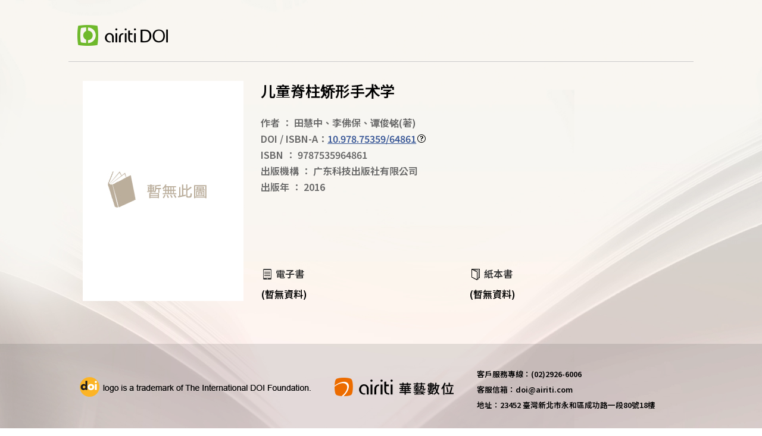

--- FILE ---
content_type: text/html; charset=utf-8
request_url: https://doi.airiti.com/LandingPage_B/10.978.75359/64861
body_size: 4352
content:
<!DOCTYPE html>
<html>
<head>
    <meta http-equiv="Content-Type" content="text/html; charset=UTF-8">
    <meta content="width=device-width, initial-scale=1.0" name="viewport">
    <meta content=" " name="keywords">
    <meta content="書名：儿童脊柱矫形手术学，DOI：10.978.75359/64861，作者：田慧中、李佛保、谭俊铭(著)，ISBN：9787535964861" name="description">
    <meta http-equiv="imagetoolbar" content="no">
    <meta http-equiv="Expires" content="Wed, 26 Feb 1950 08:21:57 GMT">
    <meta http-equiv="Pragma" content="no-cache">
    <meta name="robots" content="nofollow,noarchive">
        <meta name="author" content="田慧中" />
        <meta name="author" content="李佛保" />
        <meta name="author" content="谭俊铭" />
        <meta name="citation_title" content="儿童脊柱矫形手术学" />
        <meta name="citation_author" content="田慧中" />
        <meta name="citation_author" content="李佛保" />
        <meta name="citation_author" content="谭俊铭" />
    <meta name="citation_doi" content="10.978.75359/64861" />
    <meta property="og:title" content="儿童脊柱矫形手术学" />
    <meta property="og:type" content="website" />
    <meta property="og:url" content="https://doi.airiti.com/LandingPage_B/10.978.75359/64861" />
    <meta property="og:image" content="https://doi.airiti.com" />
    <meta property="og:description" content="" />
    <meta property="og:isbn" content="9787535964861" />
    <meta property="og:site_name" content="華藝DOI註冊中心">
    <title>DOI-儿童脊柱矫形手术学</title>
    <link href="/Contentlpb/layout.css" rel="stylesheet">
    <link href="/Contentlpb/reset.css" rel="stylesheet">
    <link href="/Contentlpb/window.css" rel="stylesheet">
    <link href="/Content/images/doi_icon.ico" rel="shortcut icon" type="image/x-icon" />
    <script type="text/javascript" src="https://code.jquery.com/jquery-1.10.2.js"></script>
    <link href="https://fonts.googleapis.com/earlyaccess/notosanstc.css" rel="stylesheet">
    <script type="text/javascript" src="//cdn.plu.mx/widget-popup.js"></script>
    
    <script>
        window.dataLayer = window.dataLayer || [];
    </script>
    <!-- Google Tag Manager -->
    <script>
        (function (w, d, s, l, i) {
            w[l] = w[l] || []; w[l].push({
                'gtm.start':
                    new Date().getTime(), event: 'gtm.js'
            }); var f = d.getElementsByTagName(s)[0],
                j = d.createElement(s), dl = l != 'dataLayer' ? '&l=' + l : ''; j.async = true; j.src =
                    'https://www.googletagmanager.com/gtm.js?id=' + i + dl; f.parentNode.insertBefore(j, f);
        })(window, document, 'script', 'dataLayer', 'GTM-PPNXCNR');
    </script>
    <!-- End Google Tag Manager -->

</head>
<body leftmargin="0" topmargin="0" marginwidth="0" marginheight="0">

    <!-- Google Tag Manager (noscript) -->
    <noscript>
        <iframe src="https://www.googletagmanager.com/ns.html?id=GTM-PPNXCNR"
                height="0" width="0" style="display:none;visibility:hidden"></iframe>
    </noscript>
    <!-- End Google Tag Manager (noscript) -->

    <div class="topbg">
        <div class="topccc">
            <a href="http://doi.airiti.com/" class="infoleft" target="_blank"><img src="/Contentlpb/images/logo.png"></a>
        </div>
    </div>
    
<style>
    .book_list_all {
        margin-top: 20px;
    }

    .PlumX-Popup {
        float: left;
    }

    .plx-print, .ppp-container, .plx-wrapping-print-link {
        width: 50px !important;
        height: 50px !important;
    }

	.ppp-pop-right {
		top: -38px !important;
		left: 60px !important;
	}

    .PlumX-Popup .ppp-container.ppp-large > a {
        cursor: default;
    }
</style>
<script>
	$(function () {
		Initial();
	})//ready

    function Initial() {
        $('.plx-wrapping-print-link').prop('target', '_self');
    }

	function div_ISBN_open() {
		$("#div_ISBN").show();
	}
	function div_ISBN_close() {
		$("#div_ISBN").hide();
	}
	function SelOpenUrl(obj) {
        if (obj.options[obj.selectedIndex].value != "") {
            // 發送 GTM / GA 事件
            dataLayer.push({
                event: $(obj).data('type') == 2 ? 'click_channel_books' : 'click_channel_ebooks',
                properties: {
                    E_ClickText: obj.options[obj.selectedIndex].text,
                    E_ClickURL: obj.options[obj.selectedIndex].value
                },
            });
            var log = {
                Action: $(obj).data('type'),
                WebPage: '1',
                Target: 'B',
                TargetID: '1752495',
                DOI: '10.978.75359/64861',
                TargetName: obj.options[obj.selectedIndex].text,
                TargetUrl: obj.options[obj.selectedIndex].value,
            };
            SaveWebsiteLog(log);
			location.href = obj.options[obj.selectedIndex].value;
		}
    }

    function OpenUrl(obj) {
        var log = {
            Action: $(obj).data('type'),
            WebPage: '1',
            Target: 'B',
            TargetID: '1752495',
            DOI: '10.978.75359/64861',
            TargetName: $(obj).data('name'),
            TargetUrl: $(obj).prop('href'),
        };
        debugger;
        SaveWebsiteLog(log);
    }

    function SaveWebsiteLog(log) {
        $.ajax({
            type: 'POST',
            url: '/DOIService/SaveWebsiteLog',
            data: log,
            dataType: 'JSON',
            async: false,
            success: function (data) {
            },
            error: function (data) {
                //alert('error');
            }
        });
    }
</script>

<div class="bgall">
	<div class="journal_banner">
		<div class="journal_banner_c">

			<div class="journal_intro">
				<div class="journal_banner_img">
							<img class="book_img" src="/Contentlpb/images/no_image.jpg" />

				</div>
				<div class="journal_all">
					<div class="journal_l" style="width:100%">
						<h1 class="journal_title">
							<div class="title">儿童脊柱矫形手术学</div>

							<a href="https://plu.mx/airiti/a/?doi=10.978.75359/64861" data-popup="right" data-size="large" class="plumx-plum-print-popup" data-site="plum" data-hide-when-empty="true" data-lang="tw" data-no-link="true" data-on-success="Initial" ></a>
							
						</h1>
                        <div class="book_list_all">
                            <div class="book_list">
                                <span>作者</span>
                                <span>：</span>
                                <span>田慧中</span>、<span>李佛保</span>、<span>谭俊铭</span>(著)
                            </div>
                            <div class="book_list">
                                DOI / ISBN-A：<a href="https://doi.org/10.978.75359/64861">10.978.75359/64861</a><img class="question" src="/Contentlpb/images/questionMark.png" onclick="div_ISBN_open()" />
                            </div>
                            <div class="book_list">
                                <span>ISBN</span>
                                <span>：</span>
                                <span>9787535964861</span>
                            </div>
							<div class="book_list">
								<span>出版機構</span>
								<span>：</span>
								<span>广东科技出版社有限公司</span>
							</div>
							<div class="book_list">
								<span>出版年</span>
								<span>：</span>
								<span>2016</span>
							</div>

							
						</div>
                        </div>
					<div class="journal_r">
					</div>
					<div class="web_list">
						<div>
							<div class="bookbuy_title">
								<img class="bookicon" src="/Contentlpb/images/ebook.png" />
								電子書
							</div>
							<div class="about_capter">
									(暫無資料)
								

							</div>
						</div>
						<div>
							<div class="bookbuy_title">
								<img class="bookicon" src="/Contentlpb/images/paper.png" />
								紙本書
							</div>
							<div class="about_capter">
										(暫無資料)


							</div>
						</div>
					</div>
				</div>
			</div>
		</div>
	</div>
</div>
<div class="bookinfoall">
	<div class="bookinfo">
        <div class="booktab">
                                            </div>
        <div class="see_more">
                                            </div>
	</div>

</div>
<div style="z-index:2147483647;">
	<div id="div_ISBN" class="window_bg" style="display:none">
		<div>
			<div class="windowHeader">
				<div class="window_title">
					<div class="window_close"><a class="window_close_img" onclick="div_ISBN_close()"></a></div>
				</div>
			</div>
			<div>
				<div class="privacyall ">
					<div class="windowHeader">
						<div class="window_title">
							什麼是DOI / ISBN-A？
						</div>
					</div>
					<div class="window_c">
						<div class="whatdoi">
							DOI是數位物件識別碼（Digital Object Identifier）的簡稱，
							為物件在網路上的唯一識別碼，可用於永久連結並引用目標物件。
							<br /><br />
							ISBN-A為ISBN結合DOI，是ISBN國際組織在2018/01/09發布的消息，
							希望能透過永續辨識碼－DOI ，讓ISBN不只是印在書上的條碼，
							而是變成在數位環境下可動態應用的識別號。
							<br /><br />
							<span style="color: #b70000;">*注意：並非有ISBN便有ISBN-A，如需申請請洽DOI註冊中心。</span>
						</div>
					</div>
				</div>
			</div>
		</div>
	</div>
</div>

    <div class="footer">
        <div class="footall">
            <div class="footrow">
                <div class="footblock"><img src="/Contentlpb/images/doi.png" /></div>
                <div class="footblock"><img src="/Contentlpb/images/airiti.png" /></div>
                <div class="footblock">
                    <div class="doi_call">客戶服務專線：(02)2926-6006</div>
                    <div class="doi_email">客服信箱：doi@airiti.com</div>
                    <div class="doi_call">地址：23452 臺灣新北市永和區成功路一段80號18樓</div>
                </div>
            </div>
        </div>
    </div>
</body>
</html>
  <!---頁籤效果僅示意  可自己重新修改--->
<script language="javascript" type="text/javascript">

	$(function () {
		debugger;
		var $tab = $('.booktab div.tab');
		$('[id=' + $tab.eq(0).addClass('ok').find('a').attr('name') + ']').siblings('.see_more_block').hide();

		$tab.click(function () {
			debugger;
			$('[id=' + $(this).find('a').attr('name')+']').show().siblings('.see_more_block').hide();
			$(this).addClass('ok').siblings('.ok').removeClass('ok');
		});
	});
</script>
<!---頁籤效果僅示意  可自己重新修改--->    


--- FILE ---
content_type: text/css
request_url: https://doi.airiti.com/Contentlpb/layout.css
body_size: 4257
content:
/*xuan 2019/3/21*/
body {
    font-size: 16px;
}

* {
    font-weight: 600 !important;
}
 a:link{
     color: #3b5998;
     text-decoration:underline;
}
 .edmbody{
     font-family:"微軟正黑體";
     background-color:#f3f3f3;
}
 .top{
     display:block;
     margin-left:auto;
     margin-right:auto;
     margin-top:95px;
}
 .topbg{
     margin: 0px;
     padding: 0px;
     min-height: 55px;
     background-size: cover;
     width: 100%;
     margin-left: auto;
     margin-right: auto;
     border-bottom: 1px #cccccc solid;
     max-width: 1050px;
     margin: auto;
     padding-top: 2em;
    padding-bottom: 1em;
     z-index: 1000;
}
 .infoleft {
     float: left;
     margin-top: 10px;
}
 .infoleft img{
    margin-left:15px;
}
 .topbtn{
     border-radius: 60px;
     width: 80px;
     height:65px;
     border:2px #86b646 solid;
     position: fixed;
     top: 80%;
     margin-left: 1040px;
     padding-top: 15px;
     text-align: center;
     color: #86b646;
     font-family:'微軟正黑體';
     line-height: 47px;
     font-size:26px;
     cursor:pointer;
}
 .topbtn:hover{
     color:#ffffff;
     background-color: #86b646;
}
 .bgall{
     width: 100%;
}
.journal_banner {
    padding: 2em 1.5rem;
    box-sizing: border-box;
    width: 100%;
    margin: auto;
    width: 100%;
    max-width: 1050px;
}
.journal_all {
    overflow: hidden;
}
 .journal_banner_c{
     margin:auto;
}
.journal_intro {
    width: 100%;
    margin: auto;
    position: relative;
    /*display: inline-block;*/
    overflow: hidden;
}
.journal_banner_img {
    float: left;
    max-height: 370px;
    box-sizing: border-box;
}
 .journal_title{
     font-size:1.56rem;
     font-weight: 400;
    position: relative;
    display: inline-block;
     line-height:33px;
}
    .journal_title .title {
        float: left;
        font-weight: 600;
    }
 .journal_l{
     float:left;
     padding-left:4%;
     max-width: 630px;
}
 .journal_r {
     position: absolute;
     top:0px;
     right:0px;
}
 .share_title{
     display:inline-block;
    vertical-align:middle;
    margin-top:-5px;
}
 .share{
     display:inline-block;
     margin-top:5px;
     margin-right:20px;
}
 .journal_r a:hover{
     opacity:0.8;
}
.share a {
    display: inline-block;
    margin-right: 6px;
    vertical-align: bottom;
}
.bookinfoall {
    margin: auto;
    width: 100%;
    /*margin-top: -2.5em;*/
}
 .bookinfo {
     width: 100%;
     max-width: 1050px;
     margin: auto;
}
 .book_list .question{
    display:inline-block;
    margin-left:2px;
    margin-right:2px;
    cursor:pointer;
}
 .book_list_all{
     font-size:1rem;
     font-weight: 300;
     line-height: 24px;
     color: #666;
    margin-top: 40px;
}
 .book_list_all>div{
     margin-bottom:3px;
}
 .bookbuy_title{
    font-size:1rem;
    padding-bottom: 10px;
     color: #333333;
}
.web_list {
    float: left;
    position: absolute;
    bottom: 0px;
    width: 700px;
    margin-top: 20px;
    display: flex;
}
    .web_list > div {
        float: left;
        width: 50%;
        /*width: 300px;*/
        margin-left: 30px;
    }
 .heading-bar {
     border-bottom: 1px solid #d9d9d9;
     padding: 6px 0 0;
     margin: 0 0 22px;
     position: relative;
     width:100%;
     margin:auto;
}
 .heading-bar h2 {
     margin: 0;
     margin-bottom: 0px;
     font-size: 24px;
     color: #333;
     line-height: 24px;
     padding-bottom: 6px;
     border-bottom: 3px solid #6fb92c ;
     display: inline-block;
     margin-bottom: -2px;
}
 .intro{
     padding-top:20px;
     width:100%;
     margin:auto;
     font-size:13px;
     line-height:22px;
     margin-bottom:25px;
}
 .book_img{
     width: 270px;
     height: 370px;
}
 .about_capter{
     width:300px;
}
 .price{
    vertical-align: middle;
     margin-top: -16px;
     display: inline-block;
}
 .redword2{
    color:red;
    font-weight:bold;
}
/* ======================= */
/* 下拉選單區塊 */
/* ======================= */
 .select_style {
     background-repeat: no-repeat;
     height: 33px;
     border: 1px solid #666666;
     border-radius: 3px;
     background: linear-gradient(#ffffff 20%, #ffffff 50%, #ffffff 52%, #ffffff 100%);
     box-shadow: 0 0 3px white inset, 0 1px 1px rgba(0, 0, 0, 0.05);
     cursor: pointer;
}
 .select_style select::-ms-expand {
     display: none;
}
 .select_style select {
     -webkit-appearance: none;
     -moz-appearance: none;
     appearance: none;
     background: transparent;
     border: none;
     padding-left: 5px;
     padding-left: 0px\9\0;
     width: 100%;
     height: 100%;
     background-image: url(./images/new_arrow.png);
     background-position: right 13px;
     background-repeat: no-repeat;
     cursor: pointer;
    font-size: 15px 
}
 .select_style select option {
     background-color: #ffffff;
    height:120px;
}
 select:focus {
     outline: none;
}
 .select_style:focus {
     border-color: rgb(87, 164, 225);
     box-shadow: 0 0 2px #9ecaed;
}
 .see_more{
     width:100%;
     margin:auto;
     padding-top:10px;
}
 .see_more_title{
     font-size: 17px;
     color: #000;
     padding-bottom: 5px;
     background-color: #dfdfdf;
     padding: 8px 10px;
     width: 100%;
     box-sizing: border-box;
}
 .see_more_line{
     display:inline-block;
     width:100%;
     padding:10px 10px 10px 0px;
     box-sizing:border-box;
}
 .see_more_line>div{
     float:left;
     width:500px;
     margin-right:10px;
     min-height:150px;
}
 .moreabout_link{
     margin-bottom:10px;
}
 .plumx{
     vertical-align: middle;
     position: absolute;
     top: 0px;
    margin-left:10px;
}
 .aboutbook {
    margin-top:15px;
}
 .aboutbook a{
    text-decoration:underline;
    color:#000000;
    margin-top:10px;
    cursor:pointer;
}
 .aboutbook .line{
    background-color:#000000;
    height:15px;
    width:2px;
    display:inline-block;
    vertical-align:middle;
    margin-left:5px;
    margin-right:5px;
}
 .circle{
    background-color:#000000;
    display:inline-block;
    width:3px;
    height:3px;
    margin-right:10px;
    vertical-align:middle;
}
 .see_more_block .chapter{
    margin-right:10px;
}
 .see_more_block .doilink{
    font-size:13px;
    font-family:Arial;
    text-decoration:underline;
    cursor:pointer;
    color:#666666;
}
 .see_more_block{
     width:97%;
     padding:10px 10px 50px 0px;
     box-sizing:border-box;
    line-height:32px;
    font-size:1rem;
    margin:auto;
    font-weight:300;
    min-height: 800px;
}
 .chapterlist{
    display:inline-block;
    width:100%;
}
 .chapterlist:hover{
    color:#000000;
}
 .chapterlist:hover a{
    color:#000000;
}
 .booktab {
    display:table;
    margin-top: 30px;
    font-weight:500;
    margin-left:10px;
}
 .booktab div{
    display:table-cell;
}
    .booktab .tab a {
        display: inline-block;
        height: 35px;
        border: 1px transparent solid;
        width: 90px;
        line-height: 32px;
        text-align: center;
        color: #666666;
        border-radius: 35px;
        font-size: 1rem;
        /*margin-right: 15px;*/
        margin-right: 8px;
        text-decoration: none;
    }
 .booktab .tab a:hover{
    color:#000000;
    cursor:pointer;
}
 .booktab .ok a{
    border-color:#333333;
    color:#000000;
}
 .bookicon{
    display:inline-block;
    vertical-align:middle;
    margin-top: -3px;
}
 .extentinfolist{
    margin-bottom:5px;
}
 .footer{
    width:100%;
    font-size:0.8rem;
    padding:3em 0px;
    background: rgba(77, 77, 77, 0.15);
    font-weight:300;
    line-height:26px;
    position:relative;
    bottom:0px;
}
 .footall{
    max-width:1050px;
    margin:auto;
    display:flex;
    height:100%;
}
 .footer div.footblock{
     display:table-cell;
    padding:0em 1.5em;
    box-sizing:border-box;
    vertical-align:middle;
}
 .footrow{
    display: table-row;
}
.doi_email a {
    color: #333;
    text-decoration: none;
}

    .doi_email a:hover {
        color: #3b5998;
    }
 .doi_call{
}
 .doi_address{
}

.whatdoi {
    overflow: hidden;
    width: 90%;
    margin: auto;
}
 @media (max-width: 980px) {
     .footer{
        line-height:20px;
        padding:2em 0px;
    }
}
@media only screen and (min-width: 200px) and (max-width: 767px) {

    /*Header*/
    .topbg {
        max-width: 500px;
        border-bottom: 1px solid transparent;
    }

    .journal_banner {
        max-width: 500px;
        padding-top: 1rem;
    }

    .journal_intro {
        position: relative;
        display: flex;
        justify-content: center;
        align-items: center;
        flex-direction: column;
    }

    .journal_banner_img {
        width: 175px !important;
        height: 250px !important;
        margin-bottom: 12px;
    }

        .journal_banner_img img {
            width: 100% !important;
            height: 100% !important;
        }

    .journal_all {
        display: flex;
        justify-content: center;
        align-items: center;
        flex-direction: column;
        width: 100%;
    }

    .journal_l {
        display: flex;
        justify-content: center;
        align-items: center;
        flex-direction: column;
        width: 100%;
        padding: 0px;
    }

    .journal_title {
        display: flex;
        flex-direction: row;
        justify-content: space-between;
        align-items: center;
        width: 100%;
    }

        .journal_title .title {
            width: auto;
            padding-right: 40px;
        }

    .book_list_all > div {
        width: 100%;
        margin-bottom: 6px;
    }

    .book_list > span {
        line-height: 24px;
    }

    .plumx {
        position: relative;
        /*right: 0;
        top: 50%;
        transform: translateY(-50%);*/
    }

    .book_list_all {
        width: 100%;
        margin-top: 16px;
    }

    .web_list {
        position: relative;
        float: inherit;
        display: block;
        width: 100%;
        padding: 0px 16px;
    }

        .web_list > div {
            float: inherit;
            width: 100%;
            margin: 0;
        }

            .web_list > div:nth-of-type(2) {
                margin-top: 16px;
            }

    .about_capter {
        width: 100%;
    }
    /*Book Info*/
    .booktab {
        /*position: sticky;
        top: 0;
        z-index: 10;*/
        display: flex;
        justify-content: space-between;
        width: 100%;
        max-width: 500px;
        margin: 0px auto;
        padding: 8px 0px;
        background-color: #f9f5f1;
        box-sizing: border-box;
    }

        .booktab div {
            display: flex;
            justify-content: center;
            align-items: baseline;
            width: 100%;
        }

        .booktab > div:nth-of-type(1) {
            margin-left: 16px;
        }

        .booktab > div:nth-last-of-type(1) {
            margin-right: 16px;
        }

        .booktab .tab a {
            width: 100%;
            margin: 0px;
            font-size: 0.95rem;
        }

    .see_more {
        position: relative;
        max-width: 500px;
        margin: 0px auto;
        padding: 0px;
    }

    .see_more_block {
        width: 100%;
        margin: 0px;
        padding: 16px 1.5rem 64px;
    }

        .see_more_block > span {
            opacity: 0;
            position: absolute;
            top: 60px;
        }
    /*Footer*/
    .footrow {
        display: flex;
        flex-direction: column;
        justify-content: center;
        align-items: center;
        width: 100%;
    }

    .footer div.footblock:nth-child(1) {
        width: 100%;
        margin-top: 12px;
        text-align: center;
    }

        .footer div.footblock:nth-child(1) img {
            width: 100%;
            max-width: 398px;
        }

    .footer div.footblock {
        margin-top: 24px;
        text-align: center;
    }

        .footer div.footblock > div {
            margin-top: 4px;
        }

            .footer div.footblock > div:nth-child(1) {
                margin-top: 0px;
            }
}

@media only screen and (min-width: 768px) and (max-width: 1024px) {

    /*Header*/
    .infoleft {
        margin-left: 10%;
    }
    /*Bookmate*/
    .journal_banner {
        max-width: 720px;
        padding: 2em 24px;
        margin: 0px auto;
    }

    .journal_intro {
        padding-bottom: 88px;
    }

    .journal_banner_img {
        display: flex;
        justify-content: center;
        /*align-items: center;*/
        align-items: baseline;
        width: 30%;
        max-width: 216px;
        overflow: hidden;
    }

        .journal_banner_img img {
            /*width: auto;*/
            width: 100%;
            height: auto;
        }

    .web_list {
        display: flex;
        justify-content: space-between;
        width: 100%;
        max-width: 720px;
        left: 0;
    }

        .web_list > div {
            width: 48%;
            margin-left: 0px;
        }

    .about_capter {
        width: 100%;
    }
    /*Bookinfo*/
    .bookinfoall {
        max-width: 720px;
    }

    .booktab {
        margin-top: 0px;
        margin-left: 24px;
    }

    .see_more {
        width: calc(100% - 48px);
        padding: 16px 24px 0px;
    }

    .see_more_block {
        width: 100%;
        padding: 10px 0px 50px;
    }

    .footrow {
        width: 100%;
    }

    .footer {
        position: relative;
        width: auto;
        padding: 2em 6%;
    }

        .footer div.footblock {
            display: block;
            width: 50%;
            padding: 0px;
        }

            .footer div.footblock:nth-child(2) {
                display: block;
                margin-top: 16px;
            }

            .footer div.footblock:nth-last-of-type(1) {
                position: absolute;
                top: 50%;
                transform: translateY(-50%);
                right: 0px;
                display: flex;
                flex-direction: column;
                justify-content: space-between;
                height: 68px;
                padding-left: 32px;
            }

            .footer div.footblock img {
                width: 100%;
                max-width: 390px;
            }

            .footer div.footblock:nth-child(2) img {
                width: auto;
            }
}

--- FILE ---
content_type: text/css
request_url: https://doi.airiti.com/Contentlpb/reset.css
body_size: 796
content:
/* http://meyerweb.com/eric/tools/css/reset/ 
   v2.0 | 20110126
   License: none (public domain)
*/



html, body, div, span, applet, object, iframe,
h1, h2, h3, h4, h5, h6, p, blockquote, pre,
a,  img, center,dl, dt, dd, ol, ul, li,
fieldset, form, table, caption, tbody, tfoot, thead, tr, th, td {


	margin: 0;
	padding: 0;
	border: 0;
	font-size: 100%;
	
	
	/*font: inherit;
	vertical-align: baseline;*/
}
html{
    font-size:16px; 
	
}
        * {
            font-family: 'Noto Sans TC';
				
			font-size: 1rem;	
				

        }
		
body * {
    max-height: 999999px;
}

body {
    height: 100%;
	font-weight: 400;
background-image: url(./images/bg.jpg);
background-position: center top;
background-repeat: no-repeat;
background-size: cover;
background-attachment: fixed;
}
ol, ul {
	list-style: none;
}


table {
	/*border-collapse: collapse;
	border-spacing: 0;*/
}

a{
 outline: none; /* for Firefox */
 hlbr:expression(this.onFocus=this.blur()); /* for IE */
}
input[type="button"]{

cursor:pointer;}

input[type="radio"]{

border:none;}

--- FILE ---
content_type: text/css
request_url: https://doi.airiti.com/Contentlpb/window.css
body_size: 945
content:
.window_bg {
    /*display: block;*/
    display: none;
    position: absolute;
    top: 150px;
    left: 50%;
    z-index: 2147483647;
    width: 800px;
    height: auto;
    margin-left: -400px;
    padding: 16px 0px;
    overflow: visible;
    /*background: #ffffff;
    box-shadow: 0px 1px 10px 0px rgba(0, 0, 0, 0.25);
    border: 1px solid #ffffff;*/
    background: #f9f7f4;
    box-shadow: 0px 10px 30px 0px rgba(0, 0, 0, 0.25);
    border: 1px solid #e0e0e0;
    border-radius: 6px;
}
    .window_bg.active {
        display: block;
    }
 .window_bg .see_more_block{
    padding:0px;
    width:90%;
}
    .window_bg .window_c {
        padding: 0px;
        width: 100%;
        min-height: 200px;
        max-height: 500px;
        /*overflow-y: scroll;*/
        overflow-y: auto;
        margin-bottom: 20px;
    }
 .window_title {
     font-size: 21px;
     padding-top: 1px;
     position: relative;
     margin-left: 36px;
     padding-bottom: 25px;
}
.window_close {
    position: absolute;
    /*top: 20px;
     right: 10px;*/
    top: 8px;
    right: 12px;
    z-index: 10;
    padding: 4px;
    cursor: pointer;
}
 .window_close_img {
     width: 13px;
     height: 13px;
     background-image: url(./images/delet_samll.png);
     display: block;
     background-repeat: no-repeat;
}
 .window_close_img:hover {
     background-image: url(./images/delet_samll_hover.png);
}
 .window_close_img:active {
     background-image: url(./images/delet_samll.png);
}
 .window_close:hover {
}
/*12/5 搬*/
 .window_overlay {
     position: fixed;
     top: 0px;
     left: 0px;
     width: 100%;
     height: 100%;
     opacity: 0.8;
     background-image: none;
     background-color: #444;
}
 .window_close .setting_delete_img {
     margin-top: 0px;
}

@media only screen and (min-width: 200px) and (max-width: 767px) {
    .window_bg {
        width: 96%;
        top: 100px;
        left: 50%;
        transform: translateX(-50%);
        margin: 0;
    }

    .window_title {
        margin-left: 20px;
    }
}